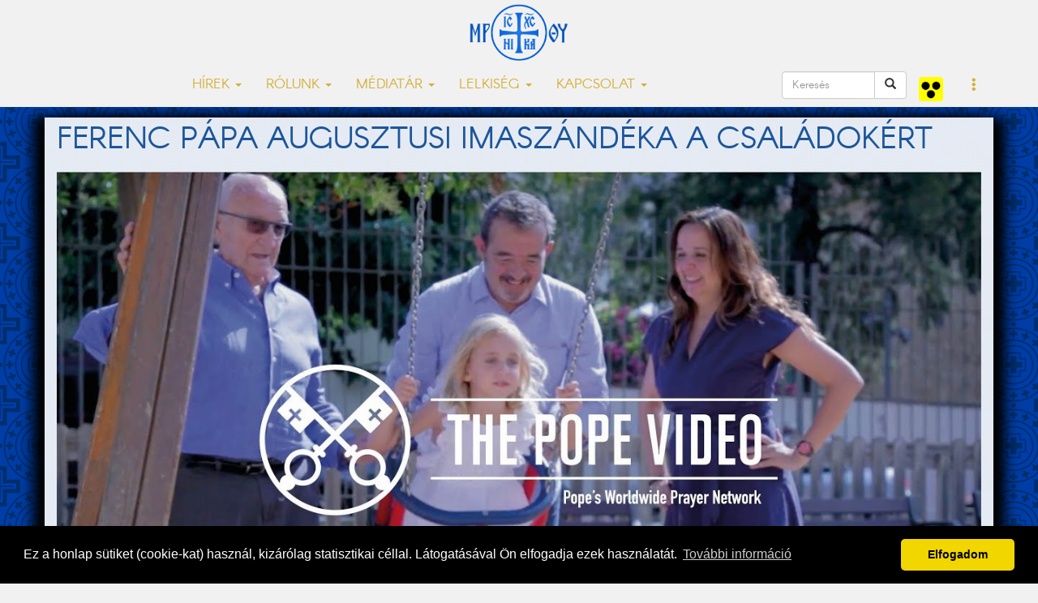

--- FILE ---
content_type: text/html; charset=utf-8
request_url: https://accounts.google.com/o/oauth2/postmessageRelay?parent=https%3A%2F%2Fwww.nyirgorkat.hu&jsh=m%3B%2F_%2Fscs%2Fabc-static%2F_%2Fjs%2Fk%3Dgapi.lb.en.OE6tiwO4KJo.O%2Fd%3D1%2Frs%3DAHpOoo_Itz6IAL6GO-n8kgAepm47TBsg1Q%2Fm%3D__features__
body_size: 162
content:
<!DOCTYPE html><html><head><title></title><meta http-equiv="content-type" content="text/html; charset=utf-8"><meta http-equiv="X-UA-Compatible" content="IE=edge"><meta name="viewport" content="width=device-width, initial-scale=1, minimum-scale=1, maximum-scale=1, user-scalable=0"><script src='https://ssl.gstatic.com/accounts/o/2580342461-postmessagerelay.js' nonce="Dq4UhUyReBokTkV27xl2Kg"></script></head><body><script type="text/javascript" src="https://apis.google.com/js/rpc:shindig_random.js?onload=init" nonce="Dq4UhUyReBokTkV27xl2Kg"></script></body></html>

--- FILE ---
content_type: text/css
request_url: https://www.nyirgorkat.hu/css-kek/naptar.css
body_size: 278
content:
@font-face
{
  font-family: 'Arcon';
  src: url('../fonts/arcon-regular-webfont.eot');
  src: local('☺'), url('../fonts/arcon-regular-webfont.woff') format('woff'), url('../fonts/arcon-regular-webfont.svg') format('svg');
  font-weight: 400;
  font-style: normal;
}

#naptar, #naptar_kicsi {
  text-align: center;
}

#naptar caption, #naptar_kicsi caption {
  text-align: center;
  text-transform: uppercase;
  font-size: 24px;
  font-weight: bold;
//  color: #488A99;
  color: #337ab7;
}

#naptar tr th {
  text-align: center;
//  background: #488A99;
  background: linear-gradient(to bottom, #1e5799, #2989d8);
  color: #FFF;
}

#naptar .nap_szam {
  font-size: 20px;
  font-weight: bold;
}

#naptar .nap_ma {
  color: red;
}

.feherhatter .naptarbejegyzes {
  font-size: 13px;
}

#naptar-kicsi tr {
  line-height: 1;
}

#naptar_kicsi tr th {
  text-align: center;
  color: #D4AF37;
}

#naptar_kicsi p {
  font-size: 16px;
  margin: 0 0 0;
}

#naptar_kicsi .nap_ma {
  color: red;
}
